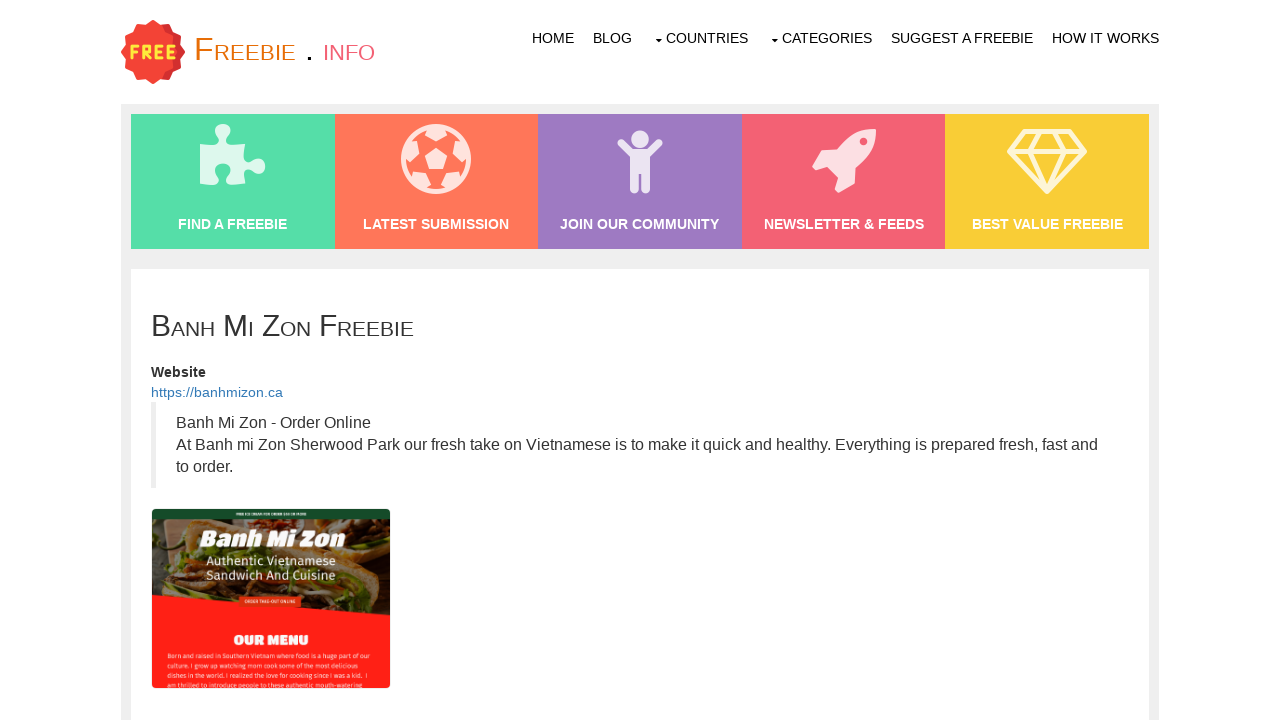

--- FILE ---
content_type: text/html; charset=utf-8
request_url: https://freebie.info/ca/banh-mi-zon/freebie
body_size: 3455
content:


<!DOCTYPE html>
<html lang="en" dir="">
<head>
    <title>Banh Mi Zon Freebie - Freebie.Info</title>
        <meta name="keywords" content="Banh Mi Zon Freebie Freebie information, terms and conditions" />
        <meta name="description" content="Banh Mi Zon Freebie Freebie information, terms and conditions" />

    <meta charset="utf-8">
    <meta name="viewport" content="width=device-width, initial-scale=1.0" />
    <meta name="author" content="freebie.info" />
    <!-- DNS Prefetching -->
    <link rel="preconnect" href="https://cdn.freebie.info" crossorigin>
    <link rel="dns-prefetch" href="https://cdn.freebie.info">

        <meta http-equiv="content-language" content="en">
        <link rel="canonical" href="https://freebie.info/ca/banh-mi-zon/freebie" />
            <link rel="alternate" href="https://freebie.info/ca/banh-mi-zon/freebie" hreflang="x-default" />
            <link rel="alternate" href="https://freebie.info/ca/banh-mi-zon/freebie" hreflang="en" />
            <link rel="alternate" href="https://freebie.info/ca/banh-mi-zon/freebie" hreflang="en-US" />
            <link rel="alternate" href="https://freebie.info/ca/banh-mi-zon/freebie" hreflang="en-CA" />
            <link rel="alternate" href="https://freebie.info/ca/banh-mi-zon/freebie" hreflang="en-AU" />
            <link rel="alternate" href="https://freebie.info/ca/banh-mi-zon/freebie" hreflang="en-GB" />
            <link rel="alternate" href="https://freebie.info/ca/banh-mi-zon/freebie" hreflang="en-IE" />
            <link rel="alternate" href="https://freebie.info/ca/banh-mi-zon/freebie" hreflang="en-NZ" />

    <link rel="shortcut icon" type="image/x-icon" href="/favicon.ico" />
    <link rel="apple-touch-icon" href="/favicon.ico" />

    
    
        <link rel="stylesheet" type="text/css" href="/css/site.min.css" />
    
    <link rel="stylesheet" type="text/css" href="/lib/fontawesome/fontawesome-4.3.0.min.css" />
    <link rel="stylesheet" type="text/css" href="/lib/bootstrap/dist/css/bootstrap.css" />
    <link rel="stylesheet" type="text/css" href="/lib/jquery.powertip/css/jquery.powertip.css" />

</head>
<body id="top" class="bgded fixed" style="background-color:white;">
    <div class="wrapper row1">
        <header id="header" class="clear">
            <div id="logo" class="fl_left">
                <h1>
                    <img style="width:64px;" src="/images/logo-fbi.png" />
                    <a href="/">
                        <span style="color: #E76D06;">Freebie</span>
                        <span style="color:black;">.</span>
                        <span style="color:#F36174;">info</span>
                    </a>
                </h1>
            </div>
            <nav id="mainav" class="fl_right">
                <ul class="clear">
                    <li class="active"><a href="/">Home</a></li>
                    <li class="active"><a href="/blog">Blog</a></li>
                    <li>
                        <a class="drop" href="/regionlist">Countries</a>
                        <ul>
                            <li><a href="/au/freebie/">Australia</a></li>
                            <li><a href="/uk/freebie/">United Kingdom</a></li>
                            <li><a href="/ca/freebie/">Canada</a></li>
                            <li><a href="/ie/freebie/">Ireland</a></li>
                            <li><a href="/nz/freebie/">New Zealand</a></li>
                            <li><a href="/us/freebie/">United States</a></li>
                        </ul>
                    </li>
                    <li>
                        <a class="drop" href="/ca/category/freebie-category-list">Categories</a>
                        <ul>
                            <li><a href="/ca/category/birthday-freebie">Birthday Freebies</a></li>
                            <li><a href="/ca/category/business-freebie">Busienss Freebies</a></li>
                            <li><a href="/ca/category/paid-survey">Paid Surverys</a></li>
                            <li><a href="/ca/category/free-beauty-makeup">Free Beauty & Makeups</a></li>
                            <li><a href="/ca/category/free-book-magazine">Free Books & Mageziens</a></li>
                            <li><a href="/ca/category/free-competition">Free Competitiions</a></li>
                            <li><a href="/ca/category/free-coupon-voucher">Free Coupons & Vouchers</a></li>
                            <li><a href="/ca/category/free-game-credit">Free Game Credits</a></li>
                            <li><a href="/ca/category/free-drink-meal">Free Drink & Meals</a></li>
                            <li><a href="/ca/category/free-sample-trial">Free Samples & Trials</a></li>
                            <li><a href="/ca/category/free-gadget-technology">Free Gadgets & Technologies</a></li>
                            <li><a href="/ca/category/free-ticket-event">Free Tickets & Events</a></li>
                            <li><a href="/ca/category/free-travel-tourism">Free Travel & Tourism</a></li>
                        </ul>
                    </li>
                    <li class="active"><a href="/intro/suggest-freebie">Suggest a Freebie</a></li>
                    <li class="active"><a href="/intro/how-it-works">How It Works</a></li>
                </ul>
            </nav>

        </header>
    </div>

    <div class="wrapper row2" style="padding:10px;">
        <div class="wrapper row2">
            <div id="pageintro" class="clear">
                <ul class="nospace group">
                    <li><a class="mt-green" href="/intro/find-freebie"><i class="fa fa-5x fa-puzzle-piece"></i><em>Find a Freebie</em></a></li>
                    <li><a class="mt-orange" href="/intro/latest-submission"><i class="fa fa-5x fa-soccer-ball-o"></i><em>Latest Submission</em></a></li>
                    <li><a class="mt-purple" href="/intro/join-our-community"><i class="fa fa-5x fa-child"></i><em>Join Our Community</em></a></li>
                    <li><a class="mt-red" href="/intro/newsletter-feed"><i class="fa fa-5x fa-rocket"></i><em>Newsletter & Feeds</em></a></li>
                    <li><a class="mt-yellow" href="/intro/best-value-freebie"><i class="fa fa-5x fa-diamond"></i><em>Best Value Freebie</em></a></li>
                </ul>

            </div>
        </div>
        <br />
        <div style="background-color:white; padding:20px;">
            



<style>
    div.part {
        border-top: 1px solid #efefef;
        padding: 5px;
        margin: 5px;
    }
</style>



<!--p100------------------------------------------------------------------------->
<h2>Banh Mi Zon Freebie</h2>





    <div>
        <b>Website</b>
    </div>
    <div class="" style="word-break: break-all;">
        <a href="https://banhmizon.ca" target="_blank" rel="nofollow noopener">https://banhmizon.ca</a>
    </div>
        <div>
            <blockquote>
                <div style="font-size:initial;">
                    Banh Mi Zon - Order Online
                </div>
                <div style="font-size:initial;">
                    At Banh mi Zon Sherwood Park our fresh take on Vietnamese is to make it quick and healthy. Everything is prepared fresh, fast and to order.
                </div>
            </blockquote>
        </div>
        <div class="">
            <img style="width: 240px; border:1px solid #efefef; border-radius:5px;" src='https://cdn.freebie.info/372132-2ebdae/372132_website_7e0dd5.png' />
        </div>



    <br />
    <h3>Freebie Description</h3>
    <br />
    <blockquote style="background-color:#FFEBCC;">
        <div style="font-size:initial;">Free Ice cream for order $60 or more.</div>
    </blockquote>


<!--p200------------------------------------------------------------------------->

<!--p300------------------------------------------------------------------------->
    <br />
    <h3><u>Soical Media</u></h3>
    <div class="part">
        <div class="row">
                <div class="col-4 col-6-small col-12-xsmall">
                    

    <div>
        <b>Facebook</b>
    </div>
    <div class="" style="word-break: break-all;">
        <a href="https://www.facebook.com/BMZsherwoodpark/" target="_blank" rel="nofollow noopener">https://www.facebook.com/BMZsherwoodpark/</a>
    </div>
        <div>
            <blockquote>
                <div style="font-size:initial;">
                    
                </div>
                <div style="font-size:initial;">
                    Facebook
                </div>
            </blockquote>
        </div>

                </div>
                <div class="col-4 col-6-small col-12-xsmall">
                    

    <div>
        <b>Instagram</b>
    </div>
    <div class="" style="word-break: break-all;">
        <a href="https://www.instagram.com/BMZsherwoodpark/" target="_blank" rel="nofollow noopener">https://www.instagram.com/BMZsherwoodpark/</a>
    </div>
        <div>
            <blockquote>
                <div style="font-size:initial;">
                    
                </div>
                <div style="font-size:initial;">
                    Instagram
                </div>
            </blockquote>
        </div>

                </div>
        </div>
    </div>


<!--p500------------------------------------------------------------------------->
<br />
<h3><u>Freebie Info</u></h3>

<!--p600------------------------------------------------------------------------->


<!--p700--------------------------------->


<!--p800--------------------------------->

        </div>
    </div>

    <div class="wrapper row4 bgded">
        <div class="lrspace overlay">
            <footer id="footer" class="clear">

                <div class="one_quarter first">
                    <h6 class="title">Company Details</h6>
                    <div class="btmspace-15" style="color:white;">
                        Freebie Info<br>
                        NSW 2000, Australia
                    </div>
                    <ul class="nospace" style="color:white;">
                        <li><span class="fa fa-envelope-o"></span> admin@freebie.info</li>
                    </ul>
                </div>
                <div class="one_quarter">
                    <h6 class="title">Quick Links</h6>
                    <ul class="nospace linklist">
                        <li><a href="/info/about">About</a></li>
                        <li><a href="/info/contact">Contact Us</a></li>
                        <li><a href="/info/story">Our Story</a></li>
                        <li><a href="/info/team">The Team</a></li>
                        <li><a href="/info/privacy">Privacy</a></li>
                    </ul>
                </div>
                <div class="one_quarter">
                    <h6 class="title">Newsletter</h6>
                    <form class="btmspace-30" action="#">
                        <fieldset>
                            <input class="btmspace-15" type="text" value="" placeholder="Email">
                            <button type="submit" value="submit" onclick="confirm('Thank you for registering.');">Submit</button>
                        </fieldset>
                    </form>
                    <ul class="faico clear">
                        <li><a class="faicon-facebook" href="#"><i class="fa fa-facebook"></i></a></li>
                        <li><a class="faicon-twitter" href="#"><i class="fa fa-twitter"></i></a></li>
                        <li><a class="faicon-linkedin" href="#"><i class="fa fa-linkedin"></i></a></li>
                        <li><a class="faicon-google-plus" href="#"><i class="fa fa-google-plus"></i></a></li>
                        <li><a class="faicon-instagram" href="#"><i class="fa fa-instagram"></i></a></li>
                        <li><a class="faicon-tumblr" href="#"><i class="fa fa-tumblr"></i></a></li>
                    </ul>
                </div>
                <div class="one_quarter">
                    <span title=" SiteCultureProvider">
                        <form id="selectLanguage" class="form-horizontal" role="form" style="display:inline-block;" action="/Language/SetLanguage?returnUrl=%2Fca%2Fbanh-mi-zon%2Ffreebie" method="post">
                            <h6 class="title">Language</h6>
                            <select name="culture" data-val="true" data-val-required="The Name field is required." id="requestCulture_RequestCulture_UICulture_Name"><option selected="selected" value="en">English</option>
<option value="en-US">English (United States)</option>
<option value="en-CA">English (Canada)</option>
<option value="en-AU">English (Australia)</option>
<option value="en-GB">English (United Kingdom)</option>
<option value="en-IE">English (Ireland)</option>
<option value="en-NZ">English (New Zealand)</option>
</select>
                            <br />
                            <button type="submit" class="btn btn-default btn-xs">Change</button>
                        <input name="__RequestVerificationToken" type="hidden" value="CfDJ8AR0rUvOHvlLtFA_1S6vxXbdI-xP-5k4pucyuaeVN_mAGPlXlWdnJ8nEGjt4UnokJnxIGEh14bih1Wj39ntnbJDhnTw9vA0shNVG9PFrnHT6WpourrQVn3bcL_iYUMFyhK_pTEaTESvWO1mjvFPT1g0" /></form>
                    </span>
                </div>
            </footer>
        </div>
    </div>

    <div class="wrapper row5">
        <div class="lrspace">
            <div class="inner">
            </div>
            <div id="copyright" class="clear">
                <p>
                    Copyright &copy; 2018 - All Rights Reserved - <a href="https://freebie.info">Freebie.info</a>
                    -
                    -au-east
                </p>
                <p style="color:#999">
                    All trademarks are owned by their respective owners.
                </p>
                <p style="color:#999">
                    Freebie.info is an independent community website which has no association with nor endorsement by the respective trademark owners.
                </p>
            </div>
        </div>
    </div>

    <script src="/lib/jquery/dist/jquery.js"></script>
    <script src="/lib/bootstrap/dist/js/bootstrap.js"></script>
    <script src="/lib/jquery.powertip/jquery.powertip.js"></script>
    <script src="/lib/jquery.unveil2.min.js"></script>
    
    
    
        <script src="/js/site.min.js?v=47DEQpj8HBSa-_TImW-5JCeuQeRkm5NMpJWZG3hSuFU"></script>
    
</body>
</html>

--- FILE ---
content_type: text/css
request_url: https://freebie.info/css/site.min.css
body_size: 3452
content:
@charset "utf-8";html{overflow-y:scroll;overflow-x:hidden}html,body{margin:0;padding:0;font-size:14px;line-height:1.6em}*,*::before,*::after{box-sizing:border-box}.bold{font-weight:bold}.center{text-align:center}.right{text-align:right}.uppercase{text-transform:uppercase}.hidden{display:none}.nospace{margin:0;padding:0;list-style:none}.borderedbox{border:1px solid}.bgded{background-position:top center;background-repeat:no-repeat;background-size:cover}.fixed{background-attachment:fixed}.circle{border-radius:50%;background-clip:padding-box}.inline *{display:inline-block;margin:0 20px 0 0}.inline :last-child{margin:0}.normal{font-style:normal}.btn{display:inline-block;padding:12px 20px;text-transform:uppercase;line-height:1;border-radius:5px;font-weight:bold;text-align:center}.xxl{font-size:3rem}.clear,.group{display:block}.clear::before,.clear::after,.group::before,.group::after{display:table;content:""}.clear,.clear::after,.group,.group::after{clear:both}a{outline:none;text-decoration:none}.fl_left,.imgl{float:left}.fl_right,.imgr{float:right}img{width:auto;max-width:100%;height:auto;margin:0;padding:0;border:none;line-height:normal;vertical-align:middle}.imgl{margin:0 15px 10px 0;clear:left}.imgr{margin:0 0 10px 15px;clear:right}body,input,textarea,select{font-family:Verdana,Geneva,sans-serif}h1,h2,h3,h4,h5,h6,.heading{font-family:Georgia,"Times New Roman",Times,serif}form,fieldset,legend{margin:0;padding:0;border:none}legend{display:none}label,input,textarea,select,button{display:block;resize:none;outline:none;color:inherit;font-size:inherit;font-family:inherit;vertical-align:middle}label{margin-bottom:5px}h1,h2,h3,h4,h5,h6,.heading{margin:0 0 20px 0;font-size:22px;line-height:normal;font-weight:normal;font-variant:small-caps}address{font-style:normal;font-weight:normal}hr{display:block;width:100%;height:1px;border:solid;border-width:1px 0 0 0}.wrapper{display:block;position:relative;margin:0 auto;padding:0;text-align:left;word-wrap:break-word}#header,#breadcrumb,#pageintro,.container,#latest,#cta,#footer,#copyright{display:block;width:100%}.lrspace{display:block;padding:0 30px}address,article,aside,figcaption,figure,footer,header,main,nav,section{display:block;margin:0;padding:0}.one_half,.one_third,.two_third,.one_quarter,.two_quarter,.three_quarter{display:inline-block;float:left;margin:0 0 0 3.06748466257669%;list-style:none}.first{margin-left:0;clear:left}.one_quarter{width:22.69938650306748%}.one_third{width:31.28834355828221%}.one_half,.two_quarter{width:48.46625766871166%}.two_third{width:65.6441717791411%}.three_quarter{width:74.23312883435584%}.btmspace-10{margin-bottom:10px}.btmspace-15{margin-bottom:15px}.btmspace-30{margin-bottom:30px}.btmspace-50{margin-bottom:50px}.btmspace-80{margin-bottom:80px}.inspace-5{padding:5px}.inspace-10{padding:10px}.inspace-15{padding:15px}.inspace-30{padding:30px}.inspace-50{padding:50px}.inspace-80{padding:80px}.row3{border-bottom:3px solid}h2{padding-bottom:10px}#header{padding:20px 0;background-color:#fff}#header #logo a:hover{text-decoration:none}#header #logo h1{margin:0;padding:0;font-size:32px}#header #logo h1 em{font-style:normal}#pageintro{text-align:center}#pageintro li{display:block;float:left;width:20%;height:135px;margin:0;padding:0;overflow:hidden}#pageintro li a{display:block;height:100%;padding:10px 10px}#pageintro li i{margin:0;padding:0;opacity:.8}#pageintro li a:hover i{opacity:1}#pageintro li em{display:block;margin-top:20px;font-style:normal;text-transform:uppercase;font-weight:bold}.container{padding:50px 0}#comments ul{margin:0 0 40px 0;padding:0;list-style:none}#comments li{margin:0 0 10px 0;padding:15px}#comments .avatar{float:right;margin:0 0 10px 10px;padding:3px;border:1px solid}#comments address{font-weight:bold}#comments time{font-size:smaller}#comments .comcont{display:block;margin:0;padding:0}#comments .comcont p{margin:10px 5px 10px 0;padding:0}#comments form{display:block;width:100%}#comments input,#comments textarea{width:100%;padding:10px;border:1px solid}#comments textarea{overflow:auto}#comments div{margin-bottom:15px}#comments input[type="submit"],#comments input[type="reset"]{display:inline-block;width:auto;min-width:150px;margin:0;padding:8px 5px;cursor:pointer}.sidebar .sdb_holder{margin-bottom:50px}.sidebar .sdb_holder:last-child{margin-bottom:0}#latest .article{display:block;width:100%;margin:0;padding:0}#latest .article .wrap{display:block;position:relative;width:50%;padding:50px 30px;text-align:right}#latest .article:nth-child(even) .wrap{float:right;text-align:left}#latest .article .wrap::after{display:block;position:absolute;top:50%;right:-60px;width:0;height:0;margin-top:-30px;border:30px solid transparent;content:""}#latest .article:nth-child(even) .wrap::after{right:auto;left:-60px;-moz-transform:rotate(180deg);-webkit-transform:rotate(180deg);-o-transform:rotate(180deg);-ms-transform:rotate(180deg);transform:rotate(180deg)}#latest .article .heading{margin:0}#latest .article time{display:block;margin-bottom:20px;font-size:.8rem}#latest .article p{margin:0 0 30px 0}#latest .article p:last-child{margin:0}#cta{padding:50px 0}#footer{padding:50px 0}#footer .title{margin:0 0 30px 0;padding:0 0 8px 0;border-bottom:1px solid;font-size:16px;font-weight:bold;font-variant:small-caps}#footer .linklist li{margin-bottom:10px}#footer .linklist li:last-child{margin-bottom:0}#footer .smallfont{font-size:.8em;margin:0}#footer input,#footer button{border:none;border-radius:5px}#footer input{display:block;width:100%;padding:8px}#footer button{padding:6px 12px;font-weight:bold;text-transform:uppercase;cursor:pointer}#copyright{padding:20px 0;font-size:12px}#copyright *{margin:0;padding:0}nav ul,nav ol{margin:0;padding:0;list-style:none}#mainav,#breadcrumb,.sidebar nav{line-height:normal}#mainav .drop::after,#mainav li li .drop::after,#breadcrumb li:first-child::before,#breadcrumb li a::after,.sidebar nav a::after{position:absolute;font-family:"FontAwesome";font-size:10px;line-height:10px}#mainav{margin-top:10px}#mainav ul{text-transform:uppercase}#mainav ul ul{z-index:9999;position:absolute;width:220px;text-transform:none}#mainav ul ul ul{left:220px;top:0}#mainav li{display:inline-block;position:relative;margin:0 15px 0 0;padding:0}#mainav li:last-child{margin-right:0}#mainav li li{width:100%;margin:0}#mainav li a{display:block;padding:0 0 10px 0}#mainav li li a{border:solid;border-width:0 0 1px 0}#mainav .drop{padding-left:15px}#mainav li li a,#mainav li li .drop{display:block;margin:0;padding:10px 15px}#mainav .drop::after,#mainav li li .drop::after{content:""}#mainav .drop::after{top:5px;left:5px}#mainav li li .drop::after{top:15px;left:5px}#mainav ul ul{visibility:hidden;opacity:0}#mainav ul li:hover>ul{visibility:visible;opacity:1}#mainav form{display:none;margin:0;padding:0}#mainav form select,#mainav form select option{display:block;cursor:pointer;outline:none}#mainav form select{width:100%;padding:5px;border:1px solid}#mainav form select option{margin:5px;padding:0;border:none}#breadcrumb{padding:30px 0}#breadcrumb ul{margin:0;padding:0;list-style:none}#breadcrumb li{display:inline-block;position:relative;margin:0 6px 0 0;padding:0;font-size:12px}#breadcrumb li:first-child{padding-left:15px}#breadcrumb li:first-child::before{top:3px;left:0;content:""}#breadcrumb li:last-child{display:block;margin:10px 0 0 0;padding:0}#breadcrumb li a{position:relative;margin:0;padding:0 12px 0 0}#breadcrumb li a::after{top:3px;right:0;content:""}#breadcrumb li:last-child a{padding:0}#breadcrumb li:last-child a::after{display:none}.sidebar nav{display:block;width:100%}.sidebar nav li{margin:0 0 3px 0;padding:0}.sidebar nav a{display:block;position:relative;margin:0;padding:5px 10px 5px 15px;text-decoration:none;border:solid;border-width:0 0 1px 0}.sidebar nav a::after{top:9px;left:5px;content:""}.sidebar nav ul ul a{padding-left:35px}.sidebar nav ul ul a::after{left:25px}.sidebar nav ul ul ul a{padding-left:55px}.sidebar nav ul ul ul a::after{left:45px}.pagination{width:100%;text-align:center;clear:both}.pagination li{display:inline-block;margin:0 2px 0 0}.pagination li:last-child{margin-right:0}.pagination a,.pagination strong{padding:8px 11px;border:1px solid;border-radius:5px;background-clip:padding-box;font-weight:normal}#backtotop{z-index:999;display:inline-block;position:fixed;visibility:hidden;bottom:20px;right:20px;width:36px;height:36px;line-height:36px;border-radius:5px;font-size:16px;text-align:center;opacity:.2}#backtotop i{display:block;width:100%;height:100%;line-height:inherit}#backtotop.visible{visibility:visible;opacity:.5}#backtotop:hover{opacity:1}table,th,td{border:1px solid;border-collapse:collapse;vertical-align:top}table,th{table-layout:auto}table{width:100%;margin-bottom:15px}th,td{padding:5px 8px}td{border-width:0 1px}#gallery{display:block;width:100%;margin-bottom:50px}#gallery figure figcaption{display:block;width:100%;clear:both}#gallery li{margin-bottom:30px}.faico{margin:0;padding:0;list-style:none}.faico li{display:inline-block;margin:0 2px 0 0;padding:0;line-height:normal}.faico li:last-child{margin-right:0}.faico a{display:inline-block;width:30px;height:30px;line-height:30px;font-size:16px;text-align:center;border-radius:5px}.faico a{color:inherit;background-color:#161616}.faico a:hover{color:#fff}.faicon-facebook:hover{background-color:#3b5998}.faicon-google-plus:hover{background-color:#db4a39}.faicon-instagram:hover{background-color:#3f729b}.faicon-linkedin:hover{background-color:#0e76a8}.faicon-tumblr:hover{background-color:#34526f}.faicon-twitter:hover{background-color:#00acee}body{background-color:#161616}a{color:#000}hr,.borderedbox{border-color:#d7d7d7}label span{color:#f00;background-color:inherit}.overlay{color:inherit;background-color:rgba(0,0,0,.5)}.overlay.coloured{background-color:rgba(0,206,250,.55)}.btn{color:#fff;background-color:#00cefa}.btn a:hover{text-decoration:none}.mt-green{background-color:#55dea8}.mt-orange{background-color:#ff7659}.mt-purple{background-color:#9e7ac2}.mt-red{background-color:#f36174}.mt-yellow{background-color:#f9cd36}.row1{color:#fff}.row1 a{color:inherit;background-color:inherit}.row2{background-color:#f4f4f4}.row3{background-color:#fff;border-color:#f4f4f4}.row4{background-color:#2d2d2d}.row4 .overlay{color:inherit;background-color:rgba(45,45,45,.8)}#header #logo h1 em{color:#b37810}#header #logo h1 em:nth-child(even){color:#f36174}#pageintro a{color:#fff}#pageintro ul{background-color:#f9cd36}#pageintro li a:hover i{text-shadow:0 1px 0 #ccc,0 2px 0 #c9c9c9,0 3px 0 #bbb,0 6px 1px rgba(0,0,0,.1),0 0 5px rgba(0,0,0,.1),0 1px 3px rgba(0,0,0,.3),0 3px 5px rgba(0,0,0,.2),0 5px 10px rgba(0,0,0,.25)}#latest .article .wrap{background-color:rgba(255,255,255,.65)}#latest .article .wrap::after{border-left-color:rgba(255,255,255,.65)}#latest .article:hover .wrap{background-color:#fff}#latest .article:hover .wrap::after{border-left-color:#fff}#latest .article .heading{color:#161616}#footer a{color:#00cefa}#footer .title{color:#fff;background-color:inherit;border-color:#161616}#footer input{color:#fff;background-color:#161616}#footer button{color:#fff;background-color:#00cefa}#mainav li a{color:inherit;color:#000}#mainav .active a,#mainav a:hover,#mainav li:hover>a{color:#000;background-color:inherit}#mainav li li a,#mainav .active li a{color:#fff;background-color:rgba(0,0,0,.6);border-color:rgba(0,0,0,.6)}#mainav li li:hover>a,#mainav .active .active>a{color:#fff;background-color:#00cefa}#mainav form select{color:#fff;background-color:#161616;border-color:#3c3c3c}#breadcrumb a{color:inherit;background-color:inherit}#breadcrumb li:last-child a{color:#161616}.container .sidebar nav a{color:inherit;border-color:#d7d7d7}.container .sidebar nav a:hover{color:#00cefa}.pagination a,.pagination strong{border-color:#d7d7d7}.pagination .current *{color:#fff;background-color:#00cefa}#backtotop{color:#fff;background-color:#00cefa}table,th,td,#comments .avatar,#comments input,#comments textarea{border-color:#d7d7d7}th{color:#fff;background-color:#373737}tr,#comments li,#comments input[type="submit"],#comments input[type="reset"]{color:inherit;background-color:#fbfbfb}tr:nth-child(even),#comments li:nth-child(even){color:inherit;background-color:#f7f7f7}table a,#comments a{background-color:inherit}@-ms-viewport{width:device-width;}@media screen and (min-width:180px) and (max-width:750px){.imgl,.imgr{display:inline-block;float:none;margin:0 0 10px 0}.fl_left,.fl_right{display:block;float:none}.one_half,.one_third,.two_third,.one_quarter,.two_quarter,.three_quarter{display:block;float:none;width:auto;margin:0 0 30px 0;padding:0}.inline *{display:block;margin:0 0 10px 0}.inline * .btn{display:inline-block}.inline :last-child{margin:0}#latest .article .wrap{width:100%;text-align:left}#latest .article .wrap::after{display:none}#header{padding:20px 0;text-align:center}#header #mainav{margin-top:20px}.container{padding-bottom:20px}#footer{padding-bottom:20px}}@media screen and (min-width:180px) and (max-width:900px){.wrapper{max-width:95%;background-color:#efefef}#pageintro li{height:auto}#pageintro li a{padding:30px 15px}#pageintro li i{font-size:36px}#pageintro li em{display:none}#mainav ul{display:none}#mainav form{display:block}#comments input[type="reset"]{margin-top:10px}.pagination li{display:inline-block;margin:0 5px 5px 0}#copyright p:first-of-type{margin-bottom:10px}}@media screen and (min-width:900px) and (max-width:1049px){.wrapper{max-width:98%;background-color:#efefef}}@media screen and (min-width:1050px){.wrapper{max-width:1038px;background-color:#efefef}}@media screen and (max-width:650px){.scrollable{display:block;width:100%;margin:0 0 30px 0;padding:0 0 15px 0;overflow:auto;overflow-x:scroll}.scrollable table{margin:0;padding:0;white-space:nowrap}#pageintro li a{padding:20px 10px}#pageintro li i{font-size:26px}}

--- FILE ---
content_type: text/javascript
request_url: https://freebie.info/lib/jquery.powertip/jquery.powertip.js
body_size: 11106
content:
/*!
 PowerTip v1.3.1 (2018-04-15)
 https://stevenbenner.github.io/jquery-powertip/
 Copyright (c) 2018 Steven Benner (http://stevenbenner.com/).
 Released under MIT license.
 https://raw.github.com/stevenbenner/jquery-powertip/master/LICENSE.txt
*/
(function(root, factory) {
	// support loading the plugin via common patterns
	if (typeof define === 'function' && define.amd) {
		// load the plugin as an amd module
		define([ 'jquery' ], factory);
	} else if (typeof module === 'object' && module.exports) {
		// load the plugin as a commonjs module
		module.exports = factory(require('jquery'));
	} else {
		// load the plugin as a global
		factory(root.jQuery);
	}
}(this, function($) {
	// useful private variables
	var $document = $(document),
		$window = $(window),
		$body = $('body');

	// constants
	var DATA_DISPLAYCONTROLLER = 'displayController',
		DATA_HASACTIVEHOVER = 'hasActiveHover',
		DATA_FORCEDOPEN = 'forcedOpen',
		DATA_HASMOUSEMOVE = 'hasMouseMove',
		DATA_MOUSEONTOTIP = 'mouseOnToPopup',
		DATA_ORIGINALTITLE = 'originalTitle',
		DATA_POWERTIP = 'powertip',
		DATA_POWERTIPJQ = 'powertipjq',
		DATA_POWERTIPTARGET = 'powertiptarget',
		EVENT_NAMESPACE = '.powertip',
		RAD2DEG = 180 / Math.PI,
		MOUSE_EVENTS = [
			'click',
			'dblclick',
			'mousedown',
			'mouseup',
			'mousemove',
			'mouseover',
			'mouseout',
			'mouseenter',
			'mouseleave',
			'contextmenu'
		];

	/**
	 * Session data
	 * Private properties global to all powerTip instances
	 */
	var session = {
		elements: null,
		tooltips: null,
		isTipOpen: false,
		isFixedTipOpen: false,
		isClosing: false,
		tipOpenImminent: false,
		activeHover: null,
		currentX: 0,
		currentY: 0,
		previousX: 0,
		previousY: 0,
		desyncTimeout: null,
		closeDelayTimeout: null,
		mouseTrackingActive: false,
		delayInProgress: false,
		windowWidth: 0,
		windowHeight: 0,
		scrollTop: 0,
		scrollLeft: 0
	};

	/**
	 * Collision enumeration
	 * @enum {number}
	 */
	var Collision = {
		none: 0,
		top: 1,
		bottom: 2,
		left: 4,
		right: 8
	};

	/**
	 * Display hover tooltips on the matched elements.
	 * @param {(Object|string)=} opts The options object to use for the plugin, or
	 *     the name of a method to invoke on the first matched element.
	 * @param {*=} [arg] Argument for an invoked method (optional).
	 * @return {jQuery} jQuery object for the matched selectors.
	 */
	$.fn.powerTip = function(opts, arg) {
		var targetElements = this,
			options,
			tipController;

		// don't do any work if there were no matched elements
		if (!targetElements.length) {
			return targetElements;
		}

		// handle api method calls on the plugin, e.g. powerTip('hide')
		if ($.type(opts) === 'string' && $.powerTip[opts]) {
			return $.powerTip[opts].call(targetElements, targetElements, arg);
		}

		// extend options
		options = $.extend({}, $.fn.powerTip.defaults, opts);

		// handle repeated powerTip calls on the same element by destroying any
		// original instance hooked to it and replacing it with this call
		$.powerTip.destroy(targetElements);

		// instantiate the TooltipController for this instance
		tipController = new TooltipController(options);

		// hook mouse and viewport dimension tracking
		initTracking();

		// setup the elements
		targetElements.each(function elementSetup() {
			var $this = $(this),
				dataPowertip = $this.data(DATA_POWERTIP),
				dataElem = $this.data(DATA_POWERTIPJQ),
				dataTarget = $this.data(DATA_POWERTIPTARGET),
				title = $this.attr('title');

			// attempt to use title attribute text if there is no data-powertip,
			// data-powertipjq or data-powertiptarget. If we do use the title
			// attribute, delete the attribute so the browser will not show it
			if (!dataPowertip && !dataTarget && !dataElem && title) {
				$this.data(DATA_POWERTIP, title);
				$this.data(DATA_ORIGINALTITLE, title);
				$this.removeAttr('title');
			}

			// create hover controllers for each element
			$this.data(
				DATA_DISPLAYCONTROLLER,
				new DisplayController($this, options, tipController)
			);
		});

		// attach events to matched elements if the manual option is not enabled
		if (!options.manual) {
			// attach open events
			$.each(options.openEvents, function(idx, evt) {
				if ($.inArray(evt, options.closeEvents) > -1) {
					// event is in both openEvents and closeEvents, so toggle it
					targetElements.on(evt + EVENT_NAMESPACE, function elementToggle(event) {
						$.powerTip.toggle(this, event);
					});
				} else {
					targetElements.on(evt + EVENT_NAMESPACE, function elementOpen(event) {
						$.powerTip.show(this, event);
					});
				}
			});

			// attach close events
			$.each(options.closeEvents, function(idx, evt) {
				if ($.inArray(evt, options.openEvents) < 0) {
					targetElements.on(evt + EVENT_NAMESPACE, function elementClose(event) {
						// set immediate to true for any event without mouse info
						$.powerTip.hide(this, !isMouseEvent(event));
					});
				}
			});

			// attach escape key close event
			targetElements.on('keydown' + EVENT_NAMESPACE, function elementKeyDown(event) {
				// always close tooltip when the escape key is pressed
				if (event.keyCode === 27) {
					$.powerTip.hide(this, true);
				}
			});
		}

		// remember elements that the plugin is attached to
		session.elements = session.elements ? session.elements.add(targetElements) : targetElements;

		return targetElements;
	};

	/**
	 * Default options for the powerTip plugin.
	 */
	$.fn.powerTip.defaults = {
		fadeInTime: 200,
		fadeOutTime: 100,
		followMouse: false,
		popupId: 'powerTip',
		popupClass: null,
		intentSensitivity: 7,
		intentPollInterval: 100,
		closeDelay: 100,
		placement: 'n',
		smartPlacement: false,
		offset: 10,
		mouseOnToPopup: false,
		manual: false,
		openEvents: [ 'mouseenter', 'focus' ],
		closeEvents: [ 'mouseleave', 'blur' ]
	};

	/**
	 * Default smart placement priority lists.
	 * The first item in the array is the highest priority, the last is the lowest.
	 * The last item is also the default, which will be used if all previous options
	 * do not fit.
	 */
	$.fn.powerTip.smartPlacementLists = {
		n: [ 'n', 'ne', 'nw', 's' ],
		e: [ 'e', 'ne', 'se', 'w', 'nw', 'sw', 'n', 's', 'e' ],
		s: [ 's', 'se', 'sw', 'n' ],
		w: [ 'w', 'nw', 'sw', 'e', 'ne', 'se', 'n', 's', 'w' ],
		nw: [ 'nw', 'w', 'sw', 'n', 's', 'se', 'nw' ],
		ne: [ 'ne', 'e', 'se', 'n', 's', 'sw', 'ne' ],
		sw: [ 'sw', 'w', 'nw', 's', 'n', 'ne', 'sw' ],
		se: [ 'se', 'e', 'ne', 's', 'n', 'nw', 'se' ],
		'nw-alt': [ 'nw-alt', 'n', 'ne-alt', 'sw-alt', 's', 'se-alt', 'w', 'e' ],
		'ne-alt': [ 'ne-alt', 'n', 'nw-alt', 'se-alt', 's', 'sw-alt', 'e', 'w' ],
		'sw-alt': [ 'sw-alt', 's', 'se-alt', 'nw-alt', 'n', 'ne-alt', 'w', 'e' ],
		'se-alt': [ 'se-alt', 's', 'sw-alt', 'ne-alt', 'n', 'nw-alt', 'e', 'w' ]
	};

	/**
	 * Public API
	 */
	$.powerTip = {
		/**
		 * Attempts to show the tooltip for the specified element.
		 * @param {jQuery|Element} element The element to open the tooltip for.
		 * @param {jQuery.Event=} event jQuery event for hover intent and mouse
		 *     tracking (optional).
		 * @return {jQuery|Element} The original jQuery object or DOM Element.
		 */
		show: function apiShowTip(element, event) {
			// if we were given a mouse event then run the hover intent testing,
			// otherwise, simply show the tooltip asap
			if (isMouseEvent(event)) {
				trackMouse(event);
				session.previousX = event.pageX;
				session.previousY = event.pageY;
				$(element).data(DATA_DISPLAYCONTROLLER).show();
			} else {
				$(element).first().data(DATA_DISPLAYCONTROLLER).show(true, true);
			}
			return element;
		},

		/**
		 * Repositions the tooltip on the element.
		 * @param {jQuery|Element} element The element the tooltip is shown for.
		 * @return {jQuery|Element} The original jQuery object or DOM Element.
		 */
		reposition: function apiResetPosition(element) {
			$(element).first().data(DATA_DISPLAYCONTROLLER).resetPosition();
			return element;
		},

		/**
		 * Attempts to close any open tooltips.
		 * @param {(jQuery|Element)=} element The element with the tooltip that
		 *     should be closed (optional).
		 * @param {boolean=} immediate Disable close delay (optional).
		 * @return {jQuery|Element|undefined} The original jQuery object or DOM
		 *     Element, if one was specified.
		 */
		hide: function apiCloseTip(element, immediate) {
			var displayController;

			// set immediate to true when no element is specified
			immediate = element ? immediate : true;

			// find the relevant display controller
			if (element) {
				displayController = $(element).first().data(DATA_DISPLAYCONTROLLER);
			} else if (session.activeHover) {
				displayController = session.activeHover.data(DATA_DISPLAYCONTROLLER);
			}

			// if found, hide the tip
			if (displayController) {
				displayController.hide(immediate);
			}

			return element;
		},

		/**
		 * Toggles the tooltip for the specified element. This will open a closed
		 * tooltip, or close an open tooltip.
		 * @param {jQuery|Element} element The element with the tooltip that
		 *     should be toggled.
		 * @param {jQuery.Event=} event jQuery event for hover intent and mouse
		 *     tracking (optional).
		 * @return {jQuery|Element} The original jQuery object or DOM Element.
		 */
		toggle: function apiToggle(element, event) {
			if (session.activeHover && session.activeHover.is(element)) {
				// tooltip for element is active, so close it
				$.powerTip.hide(element, !isMouseEvent(event));
			} else {
				// tooltip for element is not active, so open it
				$.powerTip.show(element, event);
			}
			return element;
		},

		/**
		 * Destroy and roll back any powerTip() instance on the specified elements.
		 * If no elements are specified then all elements that the plugin is
		 * currently attached to will be rolled back.
		 * @param {(jQuery|Element)=} element The element with the powerTip instance.
		 * @return {jQuery|Element|undefined} The original jQuery object or DOM
		 *     Element, if one was specified.
		 */
		destroy: function apiDestroy(element) {
			var $element = element ? $(element) : session.elements;

			// if the plugin is not hooked to any elements then there is no point
			// trying to destroy anything, or dealing with the possible errors
			if (!session.elements || session.elements.length === 0) {
				return element;
			}

			// if a tooltip is currently open for an element we are being asked to
			// destroy then it should be forced to close
			if (session.isTipOpen && !session.isClosing && $element.filter(session.activeHover).length > 0) {
				// if the tooltip is waiting to close then cancel that delay timer
				if (session.delayInProgress) {
					session.activeHover.data(DATA_DISPLAYCONTROLLER).cancel();
				}
				// hide the tooltip, immediately
				$.powerTip.hide(session.activeHover, true);
			}

			// unhook events and destroy plugin changes to each element
			$element.off(EVENT_NAMESPACE).each(function destroy() {
				var $this = $(this),
					dataAttributes = [
						DATA_ORIGINALTITLE,
						DATA_DISPLAYCONTROLLER,
						DATA_HASACTIVEHOVER,
						DATA_FORCEDOPEN
					];

				// revert title attribute
				if ($this.data(DATA_ORIGINALTITLE)) {
					$this.attr('title', $this.data(DATA_ORIGINALTITLE));
					dataAttributes.push(DATA_POWERTIP);
				}

				// remove data attributes
				$this.removeData(dataAttributes);
			});

			// remove destroyed element from active elements collection
			session.elements = session.elements.not($element);

			// if there are no active elements left then we will unhook all of the
			// events that we've bound code to and remove the tooltip elements
			if (session.elements.length === 0) {
				$window.off(EVENT_NAMESPACE);
				$document.off(EVENT_NAMESPACE);
				session.mouseTrackingActive = false;
				session.tooltips.remove();
				session.tooltips = null;
			}

			return element;
		}
	};

	// API aliasing
	$.powerTip.showTip = $.powerTip.show;
	$.powerTip.closeTip = $.powerTip.hide;

	/**
	 * Creates a new CSSCoordinates object.
	 * @private
	 * @constructor
	 */
	function CSSCoordinates() {
		var me = this;

		// initialize object properties
		me.top = 'auto';
		me.left = 'auto';
		me.right = 'auto';
		me.bottom = 'auto';

		/**
		 * Set a property to a value.
		 * @private
		 * @param {string} property The name of the property.
		 * @param {number} value The value of the property.
		 */
		me.set = function(property, value) {
			if ($.isNumeric(value)) {
				me[property] = Math.round(value);
			}
		};
	}

	/**
	 * Creates a new tooltip display controller.
	 * @private
	 * @constructor
	 * @param {jQuery} element The element that this controller will handle.
	 * @param {Object} options Options object containing settings.
	 * @param {TooltipController} tipController The TooltipController object for
	 *     this instance.
	 */
	function DisplayController(element, options, tipController) {
		var hoverTimer = null,
			myCloseDelay = null;

		/**
		 * Begins the process of showing a tooltip.
		 * @private
		 * @param {boolean=} immediate Skip intent testing (optional).
		 * @param {boolean=} forceOpen Ignore cursor position and force tooltip to
		 *     open (optional).
		 */
		function openTooltip(immediate, forceOpen) {
			cancelTimer();
			if (!element.data(DATA_HASACTIVEHOVER)) {
				if (!immediate) {
					session.tipOpenImminent = true;
					hoverTimer = setTimeout(
						function intentDelay() {
							hoverTimer = null;
							checkForIntent();
						},
						options.intentPollInterval
					);
				} else {
					if (forceOpen) {
						element.data(DATA_FORCEDOPEN, true);
					}
					closeAnyDelayed();
					tipController.showTip(element);
				}
			} else {
				// cursor left and returned to this element, cancel close
				cancelClose();
			}
		}

		/**
		 * Begins the process of closing a tooltip.
		 * @private
		 * @param {boolean=} disableDelay Disable close delay (optional).
		 */
		function closeTooltip(disableDelay) {
			// if this instance already has a close delay in progress then halt it
			if (myCloseDelay) {
				myCloseDelay = session.closeDelayTimeout = clearTimeout(myCloseDelay);
				session.delayInProgress = false;
			}
			cancelTimer();
			session.tipOpenImminent = false;
			if (element.data(DATA_HASACTIVEHOVER)) {
				element.data(DATA_FORCEDOPEN, false);
				if (!disableDelay) {
					session.delayInProgress = true;
					session.closeDelayTimeout = setTimeout(
						function closeDelay() {
							session.closeDelayTimeout = null;
							tipController.hideTip(element);
							session.delayInProgress = false;
							myCloseDelay = null;
						},
						options.closeDelay
					);
					// save internal reference close delay id so we can check if the
					// active close delay belongs to this instance
					myCloseDelay = session.closeDelayTimeout;
				} else {
					tipController.hideTip(element);
				}
			}
		}

		/**
		 * Checks mouse position to make sure that the user intended to hover on the
		 * specified element before showing the tooltip.
		 * @private
		 */
		function checkForIntent() {
			// calculate mouse position difference
			var xDifference = Math.abs(session.previousX - session.currentX),
				yDifference = Math.abs(session.previousY - session.currentY),
				totalDifference = xDifference + yDifference;

			// check if difference has passed the sensitivity threshold
			if (totalDifference < options.intentSensitivity) {
				cancelClose();
				closeAnyDelayed();
				tipController.showTip(element);
			} else {
				// try again
				session.previousX = session.currentX;
				session.previousY = session.currentY;
				openTooltip();
			}
		}

		/**
		 * Cancels active hover timer.
		 * @private
		 * @param {boolean=} stopClose Cancel any active close delay timer.
		 */
		function cancelTimer(stopClose) {
			hoverTimer = clearTimeout(hoverTimer);
			// cancel the current close delay if the active close delay is for this
			// element or the stopClose argument is true
			if (session.closeDelayTimeout && myCloseDelay === session.closeDelayTimeout || stopClose) {
				cancelClose();
			}
		}

		/**
		 * Cancels any active close delay timer.
		 * @private
		 */
		function cancelClose() {
			session.closeDelayTimeout = clearTimeout(session.closeDelayTimeout);
			session.delayInProgress = false;
		}

		/**
		 * Asks any tooltips waiting on their close delay to close now.
		 * @private
		 */
		function closeAnyDelayed() {
			// if another element is waiting for its close delay then we should ask
			// it to close immediately so we can proceed without unexpected timeout
			// code being run during this tooltip's lifecycle
			if (session.delayInProgress && session.activeHover && !session.activeHover.is(element)) {
				session.activeHover.data(DATA_DISPLAYCONTROLLER).hide(true);
			}
		}

		/**
		 * Repositions the tooltip on this element.
		 * @private
		 */
		function repositionTooltip() {
			tipController.resetPosition(element);
		}

		// expose the methods
		this.show = openTooltip;
		this.hide = closeTooltip;
		this.cancel = cancelTimer;
		this.resetPosition = repositionTooltip;
	}

	/**
	 * Creates a new Placement Calculator.
	 * @private
	 * @constructor
	 */
	function PlacementCalculator() {
		/**
		 * Compute the CSS position to display a tooltip at the specified placement
		 * relative to the specified element.
		 * @private
		 * @param {jQuery} element The element that the tooltip should target.
		 * @param {string} placement The placement for the tooltip.
		 * @param {number} tipWidth Width of the tooltip element in pixels.
		 * @param {number} tipHeight Height of the tooltip element in pixels.
		 * @param {number} offset Distance to offset tooltips in pixels.
		 * @return {CSSCoordinates} A CSSCoordinates object with the position.
		 */
		function computePlacementCoords(element, placement, tipWidth, tipHeight, offset) {
			var placementBase = placement.split('-')[0], // ignore 'alt' for corners
				coords = new CSSCoordinates(),
				position;

			if (isSvgElement(element)) {
				position = getSvgPlacement(element, placementBase);
			} else {
				position = getHtmlPlacement(element, placementBase);
			}

			// calculate the appropriate x and y position in the document
			switch (placement) {
				case 'n':
					coords.set('left', position.left - (tipWidth / 2));
					coords.set('bottom', session.windowHeight - position.top + offset);
					break;
				case 'e':
					coords.set('left', position.left + offset);
					coords.set('top', position.top - (tipHeight / 2));
					break;
				case 's':
					coords.set('left', position.left - (tipWidth / 2));
					coords.set('top', position.top + offset);
					break;
				case 'w':
					coords.set('top', position.top - (tipHeight / 2));
					coords.set('right', session.windowWidth - position.left + offset);
					break;
				case 'nw':
					coords.set('bottom', session.windowHeight - position.top + offset);
					coords.set('right', session.windowWidth - position.left - 20);
					break;
				case 'nw-alt':
					coords.set('left', position.left);
					coords.set('bottom', session.windowHeight - position.top + offset);
					break;
				case 'ne':
					coords.set('left', position.left - 20);
					coords.set('bottom', session.windowHeight - position.top + offset);
					break;
				case 'ne-alt':
					coords.set('bottom', session.windowHeight - position.top + offset);
					coords.set('right', session.windowWidth - position.left);
					break;
				case 'sw':
					coords.set('top', position.top + offset);
					coords.set('right', session.windowWidth - position.left - 20);
					break;
				case 'sw-alt':
					coords.set('left', position.left);
					coords.set('top', position.top + offset);
					break;
				case 'se':
					coords.set('left', position.left - 20);
					coords.set('top', position.top + offset);
					break;
				case 'se-alt':
					coords.set('top', position.top + offset);
					coords.set('right', session.windowWidth - position.left);
					break;
			}

			return coords;
		}

		/**
		 * Finds the tooltip attachment point in the document for a HTML DOM element
		 * for the specified placement.
		 * @private
		 * @param {jQuery} element The element that the tooltip should target.
		 * @param {string} placement The placement for the tooltip.
		 * @return {Object} An object with the top,left position values.
		 */
		function getHtmlPlacement(element, placement) {
			var objectOffset = element.offset(),
				objectWidth = element.outerWidth(),
				objectHeight = element.outerHeight(),
				left,
				top;

			// calculate the appropriate x and y position in the document
			switch (placement) {
				case 'n':
					left = objectOffset.left + objectWidth / 2;
					top = objectOffset.top;
					break;
				case 'e':
					left = objectOffset.left + objectWidth;
					top = objectOffset.top + objectHeight / 2;
					break;
				case 's':
					left = objectOffset.left + objectWidth / 2;
					top = objectOffset.top + objectHeight;
					break;
				case 'w':
					left = objectOffset.left;
					top = objectOffset.top + objectHeight / 2;
					break;
				case 'nw':
					left = objectOffset.left;
					top = objectOffset.top;
					break;
				case 'ne':
					left = objectOffset.left + objectWidth;
					top = objectOffset.top;
					break;
				case 'sw':
					left = objectOffset.left;
					top = objectOffset.top + objectHeight;
					break;
				case 'se':
					left = objectOffset.left + objectWidth;
					top = objectOffset.top + objectHeight;
					break;
			}

			return {
				top: top,
				left: left
			};
		}

		/**
		 * Finds the tooltip attachment point in the document for a SVG element for
		 * the specified placement.
		 * @private
		 * @param {jQuery} element The element that the tooltip should target.
		 * @param {string} placement The placement for the tooltip.
		 * @return {Object} An object with the top,left position values.
		 */
		function getSvgPlacement(element, placement) {
			var svgElement = element.closest('svg')[0],
				domElement = element[0],
				point = svgElement.createSVGPoint(),
				boundingBox = domElement.getBBox(),
				matrix = domElement.getScreenCTM(),
				halfWidth = boundingBox.width / 2,
				halfHeight = boundingBox.height / 2,
				placements = [],
				placementKeys = [ 'nw', 'n', 'ne', 'e', 'se', 's', 'sw', 'w' ],
				coords,
				rotation,
				steps,
				x;

			/**
			 * Transform and append the current points to the placements list.
			 * @private
			 */
			function pushPlacement() {
				placements.push(point.matrixTransform(matrix));
			}

			// get bounding box corners and midpoints
			point.x = boundingBox.x;
			point.y = boundingBox.y;
			pushPlacement();
			point.x += halfWidth;
			pushPlacement();
			point.x += halfWidth;
			pushPlacement();
			point.y += halfHeight;
			pushPlacement();
			point.y += halfHeight;
			pushPlacement();
			point.x -= halfWidth;
			pushPlacement();
			point.x -= halfWidth;
			pushPlacement();
			point.y -= halfHeight;
			pushPlacement();

			// determine rotation
			if (placements[0].y !== placements[1].y || placements[0].x !== placements[7].x) {
				rotation = Math.atan2(matrix.b, matrix.a) * RAD2DEG;
				steps = Math.ceil(((rotation % 360) - 22.5) / 45);
				if (steps < 1) {
					steps += 8;
				}
				while (steps--) {
					placementKeys.push(placementKeys.shift());
				}
			}

			// find placement
			for (x = 0; x < placements.length; x++) {
				if (placementKeys[x] === placement) {
					coords = placements[x];
					break;
				}
			}

			return {
				top: coords.y + session.scrollTop,
				left: coords.x + session.scrollLeft
			};
		}

		// expose methods
		this.compute = computePlacementCoords;
	}

	/**
	 * Creates a new tooltip controller.
	 * @private
	 * @constructor
	 * @param {Object} options Options object containing settings.
	 */
	function TooltipController(options) {
		var placementCalculator = new PlacementCalculator(),
			tipElement = $('#' + options.popupId);

		// build and append tooltip div if it does not already exist
		if (tipElement.length === 0) {
			tipElement = $('<div/>', { id: options.popupId });
			// grab body element if it was not populated when the script loaded
			// note: this hack exists solely for jsfiddle support
			if ($body.length === 0) {
				$body = $('body');
			}
			$body.append(tipElement);
			// remember the tooltip elements that the plugin has created
			session.tooltips = session.tooltips ? session.tooltips.add(tipElement) : tipElement;
		}

		// hook mousemove for cursor follow tooltips
		if (options.followMouse) {
			// only one positionTipOnCursor hook per tooltip element, please
			if (!tipElement.data(DATA_HASMOUSEMOVE)) {
				$document.on('mousemove' + EVENT_NAMESPACE, positionTipOnCursor);
				$window.on('scroll' + EVENT_NAMESPACE, positionTipOnCursor);
				tipElement.data(DATA_HASMOUSEMOVE, true);
			}
		}

		/**
		 * Gives the specified element the active-hover state and queues up the
		 * showTip function.
		 * @private
		 * @param {jQuery} element The element that the tooltip should target.
		 */
		function beginShowTip(element) {
			element.data(DATA_HASACTIVEHOVER, true);
			// show tooltip, asap
			tipElement.queue(function queueTipInit(next) {
				showTip(element);
				next();
			});
		}

		/**
		 * Shows the tooltip, as soon as possible.
		 * @private
		 * @param {jQuery} element The element that the tooltip should target.
		 */
		function showTip(element) {
			var tipContent;

			// it is possible, especially with keyboard navigation, to move on to
			// another element with a tooltip during the queue to get to this point
			// in the code. if that happens then we need to not proceed or we may
			// have the fadeout callback for the last tooltip execute immediately
			// after this code runs, causing bugs.
			if (!element.data(DATA_HASACTIVEHOVER)) {
				return;
			}

			// if the tooltip is open and we got asked to open another one then the
			// old one is still in its fadeOut cycle, so wait and try again
			if (session.isTipOpen) {
				if (!session.isClosing) {
					hideTip(session.activeHover);
				}
				tipElement.delay(100).queue(function queueTipAgain(next) {
					showTip(element);
					next();
				});
				return;
			}

			// trigger powerTipPreRender event
			element.trigger('powerTipPreRender');

			// set tooltip content
			tipContent = getTooltipContent(element);
			if (tipContent) {
				tipElement.empty().append(tipContent);
			} else {
				// we have no content to display, give up
				return;
			}

			// trigger powerTipRender event
			element.trigger('powerTipRender');

			session.activeHover = element;
			session.isTipOpen = true;

			tipElement.data(DATA_MOUSEONTOTIP, options.mouseOnToPopup);

			// add custom class to tooltip element
			tipElement.addClass(options.popupClass);

			// set tooltip position
			// revert to static placement when the "force open" flag was set because
			// that flag means that we do not have accurate mouse position info
			if (!options.followMouse || element.data(DATA_FORCEDOPEN)) {
				positionTipOnElement(element);
				session.isFixedTipOpen = true;
			} else {
				positionTipOnCursor();
			}

			// close tooltip when clicking anywhere on the page, with the exception
			// of the tooltip's trigger element and any elements that are within a
			// tooltip that has 'mouseOnToPopup' option enabled
			// always enable this feature when the "force open" flag is set on a
			// followMouse tooltip because we reverted to static placement above
			if (!element.data(DATA_FORCEDOPEN) && !options.followMouse) {
				$document.on('click' + EVENT_NAMESPACE, function documentClick(event) {
					var target = event.target;
					if (target !== element[0]) {
						if (options.mouseOnToPopup) {
							if (target !== tipElement[0] && !$.contains(tipElement[0], target)) {
								$.powerTip.hide();
							}
						} else {
							$.powerTip.hide();
						}
					}
				});
			}

			// if we want to be able to mouse on to the tooltip then we need to
			// attach hover events to the tooltip that will cancel a close request
			// on mouseenter and start a new close request on mouseleave
			// only hook these listeners if we're not in manual mode
			if (options.mouseOnToPopup && !options.manual) {
				tipElement.on('mouseenter' + EVENT_NAMESPACE, function tipMouseEnter() {
					// check activeHover in case the mouse cursor entered the
					// tooltip during the fadeOut and close cycle
					if (session.activeHover) {
						session.activeHover.data(DATA_DISPLAYCONTROLLER).cancel();
					}
				});
				tipElement.on('mouseleave' + EVENT_NAMESPACE, function tipMouseLeave() {
					// check activeHover in case the mouse cursor left the tooltip
					// during the fadeOut and close cycle
					if (session.activeHover) {
						session.activeHover.data(DATA_DISPLAYCONTROLLER).hide();
					}
				});
			}

			// fadein
			tipElement.fadeIn(options.fadeInTime, function fadeInCallback() {
				// start desync polling
				if (!session.desyncTimeout) {
					session.desyncTimeout = setInterval(closeDesyncedTip, 500);
				}

				// trigger powerTipOpen event
				element.trigger('powerTipOpen');
			});
		}

		/**
		 * Hides the tooltip.
		 * @private
		 * @param {jQuery} element The element that the tooltip should target.
		 */
		function hideTip(element) {
			// reset session
			session.isClosing = true;
			session.isTipOpen = false;

			// stop desync polling
			session.desyncTimeout = clearInterval(session.desyncTimeout);

			// reset element state
			element.data(DATA_HASACTIVEHOVER, false);
			element.data(DATA_FORCEDOPEN, false);

			// remove document click handler
			$document.off('click' + EVENT_NAMESPACE);

			// unbind the mouseOnToPopup events if they were set
			tipElement.off(EVENT_NAMESPACE);

			// fade out
			tipElement.fadeOut(options.fadeOutTime, function fadeOutCallback() {
				var coords = new CSSCoordinates();

				// reset session and tooltip element
				session.activeHover = null;
				session.isClosing = false;
				session.isFixedTipOpen = false;
				tipElement.removeClass();

				// support mouse-follow and fixed position tips at the same time by
				// moving the tooltip to the last cursor location after it is hidden
				coords.set('top', session.currentY + options.offset);
				coords.set('left', session.currentX + options.offset);
				tipElement.css(coords);

				// trigger powerTipClose event
				element.trigger('powerTipClose');
			});
		}

		/**
		 * Moves the tooltip to the users mouse cursor.
		 * @private
		 */
		function positionTipOnCursor() {
			var tipWidth,
				tipHeight,
				coords,
				collisions,
				collisionCount;

			// to support having fixed tooltips on the same page as cursor tooltips,
			// where both instances are referencing the same tooltip element, we
			// need to keep track of the mouse position constantly, but we should
			// only set the tip location if a fixed tip is not currently open, a tip
			// open is imminent or active, and the tooltip element in question does
			// have a mouse-follow using it.
			if (!session.isFixedTipOpen && (session.isTipOpen || (session.tipOpenImminent && tipElement.data(DATA_HASMOUSEMOVE)))) {
				// grab measurements
				tipWidth = tipElement.outerWidth();
				tipHeight = tipElement.outerHeight();
				coords = new CSSCoordinates();

				// grab collisions
				coords.set('top', session.currentY + options.offset);
				coords.set('left', session.currentX + options.offset);
				collisions = getViewportCollisions(
					coords,
					tipWidth,
					tipHeight
				);

				// handle tooltip view port collisions
				if (collisions !== Collision.none) {
					collisionCount = countFlags(collisions);
					if (collisionCount === 1) {
						// if there is only one collision (bottom or right) then
						// simply constrain the tooltip to the view port
						if (collisions === Collision.right) {
							coords.set('left', session.scrollLeft + session.windowWidth - tipWidth);
						} else if (collisions === Collision.bottom) {
							coords.set('top', session.scrollTop + session.windowHeight - tipHeight);
						}
					} else {
						// if the tooltip has more than one collision then it is
						// trapped in the corner and should be flipped to get it out
						// of the users way
						coords.set('left', session.currentX - tipWidth - options.offset);
						coords.set('top', session.currentY - tipHeight - options.offset);
					}
				}

				// position the tooltip
				tipElement.css(coords);
			}
		}

		/**
		 * Sets the tooltip to the correct position relative to the specified target
		 * element. Based on options settings.
		 * @private
		 * @param {jQuery} element The element that the tooltip should target.
		 */
		function positionTipOnElement(element) {
			var priorityList,
				finalPlacement;

			// when the followMouse option is enabled and the "force open" flag is
			// set we revert to static positioning. since the developer may not have
			// considered this scenario we should use smart placement
			if (options.smartPlacement || (options.followMouse && element.data(DATA_FORCEDOPEN))) {
				priorityList = $.fn.powerTip.smartPlacementLists[options.placement];

				// iterate over the priority list and use the first placement option
				// that does not collide with the view port. if they all collide
				// then the last placement in the list will be used.
				$.each(priorityList, function(idx, pos) {
					// place tooltip and find collisions
					var collisions = getViewportCollisions(
						placeTooltip(element, pos),
						tipElement.outerWidth(),
						tipElement.outerHeight()
					);

					// update the final placement variable
					finalPlacement = pos;

					// break if there were no collisions
					return collisions !== Collision.none;
				});
			} else {
				// if we're not going to use the smart placement feature then just
				// compute the coordinates and do it
				placeTooltip(element, options.placement);
				finalPlacement = options.placement;
			}

			// add placement as class for CSS arrows
			tipElement.removeClass('w nw sw e ne se n s w se-alt sw-alt ne-alt nw-alt');
			tipElement.addClass(finalPlacement);
		}

		/**
		 * Sets the tooltip position to the appropriate values to show the tip at
		 * the specified placement. This function will iterate and test the tooltip
		 * to support elastic tooltips.
		 * @private
		 * @param {jQuery} element The element that the tooltip should target.
		 * @param {string} placement The placement for the tooltip.
		 * @return {CSSCoordinates} A CSSCoordinates object with the top, left, and
		 *     right position values.
		 */
		function placeTooltip(element, placement) {
			var iterationCount = 0,
				tipWidth,
				tipHeight,
				coords = new CSSCoordinates();

			// set the tip to 0,0 to get the full expanded width
			coords.set('top', 0);
			coords.set('left', 0);
			tipElement.css(coords);

			// to support elastic tooltips we need to check for a change in the
			// rendered dimensions after the tooltip has been positioned
			do {
				// grab the current tip dimensions
				tipWidth = tipElement.outerWidth();
				tipHeight = tipElement.outerHeight();

				// get placement coordinates
				coords = placementCalculator.compute(
					element,
					placement,
					tipWidth,
					tipHeight,
					options.offset
				);

				// place the tooltip
				tipElement.css(coords);
			} while (
				// sanity check: limit to 5 iterations, and...
				++iterationCount <= 5 &&
				// try again if the dimensions changed after placement
				(tipWidth !== tipElement.outerWidth() || tipHeight !== tipElement.outerHeight())
			);

			return coords;
		}

		/**
		 * Checks for a tooltip desync and closes the tooltip if one occurs.
		 * @private
		 */
		function closeDesyncedTip() {
			var isDesynced = false,
				hasDesyncableCloseEvent = $.grep(
					[ 'mouseleave', 'mouseout', 'blur', 'focusout' ],
					function(eventType) {
						return $.inArray(eventType, options.closeEvents) !== -1;
					}
				).length > 0;

			// It is possible for the mouse cursor to leave an element without
			// firing the mouseleave or blur event. This most commonly happens when
			// the element is disabled under mouse cursor. If this happens it will
			// result in a desynced tooltip because the tooltip was never asked to
			// close. So we should periodically check for a desync situation and
			// close the tip if such a situation arises.
			if (session.isTipOpen && !session.isClosing && !session.delayInProgress && hasDesyncableCloseEvent) {
				if (session.activeHover.data(DATA_HASACTIVEHOVER) === false || session.activeHover.is(':disabled')) {
					// user moused onto another tip or active hover is disabled
					isDesynced = true;
				} else if (!isMouseOver(session.activeHover) && !session.activeHover.is(':focus') && !session.activeHover.data(DATA_FORCEDOPEN)) {
					// hanging tip - have to test if mouse position is not over the
					// active hover and not over a tooltip set to let the user
					// interact with it.
					// for keyboard navigation: this only counts if the element does
					// not have focus.
					// for tooltips opened via the api: we need to check if it has
					// the forcedOpen flag.
					if (tipElement.data(DATA_MOUSEONTOTIP)) {
						if (!isMouseOver(tipElement)) {
							isDesynced = true;
						}
					} else {
						isDesynced = true;
					}
				}

				if (isDesynced) {
					// close the desynced tip
					hideTip(session.activeHover);
				}
			}
		}

		// expose methods
		this.showTip = beginShowTip;
		this.hideTip = hideTip;
		this.resetPosition = positionTipOnElement;
	}

	/**
	 * Determine whether a jQuery object is an SVG element
	 * @private
	 * @param {jQuery} element The element to check
	 * @return {boolean} Whether this is an SVG element
	 */
	function isSvgElement(element) {
		return Boolean(window.SVGElement && element[0] instanceof SVGElement);
	}

	/**
	 * Determines if the specified jQuery.Event object has mouse data.
	 * @private
	 * @param {jQuery.Event=} event The jQuery.Event object to test.
	 * @return {boolean} True if there is mouse data, otherwise false.
	 */
	function isMouseEvent(event) {
		return Boolean(event && $.inArray(event.type, MOUSE_EVENTS) > -1 &&
			typeof event.pageX === 'number');
	}

	/**
	 * Initializes the viewport dimension cache and hooks up the mouse position
	 * tracking and viewport dimension tracking events.
	 * Prevents attaching the events more than once.
	 * @private
	 */
	function initTracking() {
		if (!session.mouseTrackingActive) {
			session.mouseTrackingActive = true;

			// grab the current viewport dimensions on load
			getViewportDimensions();
			$(getViewportDimensions);

			// hook mouse move tracking
			$document.on('mousemove' + EVENT_NAMESPACE, trackMouse);

			// hook viewport dimensions tracking
			$window.on('resize' + EVENT_NAMESPACE, trackResize);
			$window.on('scroll' + EVENT_NAMESPACE, trackScroll);
		}
	}

	/**
	 * Updates the viewport dimensions cache.
	 * @private
	 */
	function getViewportDimensions() {
		session.scrollLeft = $window.scrollLeft();
		session.scrollTop = $window.scrollTop();
		session.windowWidth = $window.width();
		session.windowHeight = $window.height();
	}

	/**
	 * Updates the window size info in the viewport dimensions cache.
	 * @private
	 */
	function trackResize() {
		session.windowWidth = $window.width();
		session.windowHeight = $window.height();
	}

	/**
	 * Updates the scroll offset info in the viewport dimensions cache.
	 * @private
	 */
	function trackScroll() {
		var x = $window.scrollLeft(),
			y = $window.scrollTop();
		if (x !== session.scrollLeft) {
			session.currentX += x - session.scrollLeft;
			session.scrollLeft = x;
		}
		if (y !== session.scrollTop) {
			session.currentY += y - session.scrollTop;
			session.scrollTop = y;
		}
	}

	/**
	 * Saves the current mouse coordinates to the session object.
	 * @private
	 * @param {jQuery.Event} event The mousemove event for the document.
	 */
	function trackMouse(event) {
		session.currentX = event.pageX;
		session.currentY = event.pageY;
	}

	/**
	 * Tests if the mouse is currently over the specified element.
	 * @private
	 * @param {jQuery} element The element to check for hover.
	 * @return {boolean} True if the mouse is over the element, otherwise false.
	 */
	function isMouseOver(element) {
		// use getBoundingClientRect() because jQuery's width() and height()
		// methods do not work with SVG elements
		// compute width/height because those properties do not exist on the object
		// returned by getBoundingClientRect() in older versions of IE
		var elementPosition = element.offset(),
			elementBox = element[0].getBoundingClientRect(),
			elementWidth = elementBox.right - elementBox.left,
			elementHeight = elementBox.bottom - elementBox.top;

		return session.currentX >= elementPosition.left &&
			session.currentX <= elementPosition.left + elementWidth &&
			session.currentY >= elementPosition.top &&
			session.currentY <= elementPosition.top + elementHeight;
	}

	/**
	 * Fetches the tooltip content from the specified element's data attributes.
	 * @private
	 * @param {jQuery} element The element to get the tooltip content for.
	 * @return {(string|jQuery|undefined)} The text/HTML string, jQuery object, or
	 *     undefined if there was no tooltip content for the element.
	 */
	function getTooltipContent(element) {
		var tipText = element.data(DATA_POWERTIP),
			tipObject = element.data(DATA_POWERTIPJQ),
			tipTarget = element.data(DATA_POWERTIPTARGET),
			targetElement,
			content;

		if (tipText) {
			if ($.isFunction(tipText)) {
				tipText = tipText.call(element[0]);
			}
			content = tipText;
		} else if (tipObject) {
			if ($.isFunction(tipObject)) {
				tipObject = tipObject.call(element[0]);
			}
			if (tipObject.length > 0) {
				content = tipObject.clone(true, true);
			}
		} else if (tipTarget) {
			targetElement = $('#' + tipTarget);
			if (targetElement.length > 0) {
				content = targetElement.html();
			}
		}

		return content;
	}

	/**
	 * Finds any viewport collisions that an element (the tooltip) would have if it
	 * were absolutely positioned at the specified coordinates.
	 * @private
	 * @param {CSSCoordinates} coords Coordinates for the element.
	 * @param {number} elementWidth Width of the element in pixels.
	 * @param {number} elementHeight Height of the element in pixels.
	 * @return {number} Value with the collision flags.
	 */
	function getViewportCollisions(coords, elementWidth, elementHeight) {
		var viewportTop = session.scrollTop,
			viewportLeft = session.scrollLeft,
			viewportBottom = viewportTop + session.windowHeight,
			viewportRight = viewportLeft + session.windowWidth,
			collisions = Collision.none;

		if (coords.top < viewportTop || Math.abs(coords.bottom - session.windowHeight) - elementHeight < viewportTop) {
			collisions |= Collision.top;
		}
		if (coords.top + elementHeight > viewportBottom || Math.abs(coords.bottom - session.windowHeight) > viewportBottom) {
			collisions |= Collision.bottom;
		}
		if (coords.left < viewportLeft || coords.right + elementWidth > viewportRight) {
			collisions |= Collision.left;
		}
		if (coords.left + elementWidth > viewportRight || coords.right < viewportLeft) {
			collisions |= Collision.right;
		}

		return collisions;
	}

	/**
	 * Counts the number of bits set on a flags value.
	 * @param {number} value The flags value.
	 * @return {number} The number of bits that have been set.
	 */
	function countFlags(value) {
		var count = 0;
		while (value) {
			value &= value - 1;
			count++;
		}
		return count;
	}

	// return api for commonjs and amd environments
	return $.powerTip;
}));
